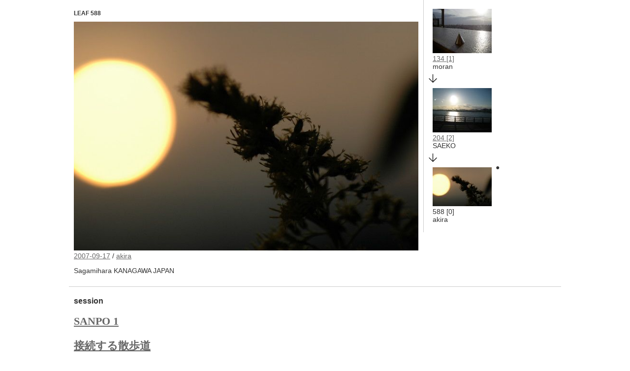

--- FILE ---
content_type: text/html; charset=UTF-8
request_url: http://cambrian.jp/tree/leaf/?p=sanpo2007a-588
body_size: 2081
content:
<!DOCTYPE html>
<html lang="ja">
<head>
<meta charset="UTF-8" />
<meta property="og:title" content="leaf [ sanpo2007a-LEAF588(akira) ] ">
<meta property="og:description" content="Cambrian Game『SANPO 1 接続する散歩道』より">
<meta property="og:type" content="article">
<meta property="og:url" content="http://cambrian.jp/findflow/?p=sanpo2007a-588">
<meta property="og:site_name" content="CambrianGame">
<meta property="og:image" content="http://cambrian.jp/findflow/scroll.php?session=sanpo2007a&leaf=588&ogp=1">
<meta property="fb:app_id" content="1577593186358884">
<title>sanpo2007a 588</title>
<link rel="stylesheet" type="text/css" media="screen" href="style.css" />
</head>
<body>

<div id="wrap">


<div id='main'>
<article id='leaf'>
<h1>LEAF 588</h1><a href='http://cambrian.jp/anzlab/sanpo2007a/588.jpg'><img src='http://cambrian.jp/anzlab/sanpo2007a/tls_588.jpg' /></a><br /><a href='../timeline/?session=sanpo2007a#588'>2007-09-17</a>&nbsp;/&nbsp;<a href='../author/?session=sanpo2007a&author=akira#588'>akira</a><br /><p>Sagamihara KANAGAWA JAPAN</p>
</article>
</div>
<div id='map'>
<div class='LeafTn'>
<a href='./?p=sanpo2007a-134' title='LEAF134/moran'><img src='http://cambrian.jp/anzlab/sanpo2007a/tos_134.jpg' /></a><br /><a href='./?p=sanpo2007a-134'>134  [1]</a><br />moran</div>
<div class='arrow'><img src='arrowsd.jpg' /></div><div class='LeafTn'>
<a href='./?p=sanpo2007a-204' title='LEAF204/SAEKO'><img src='http://cambrian.jp/anzlab/sanpo2007a/tos_204.jpg' /></a><br /><a href='./?p=sanpo2007a-204'>204  [2]</a><br />SAEKO</div>
<div class='arrow'><img src='arrowsd.jpg' /></div><article class='leaf'>
<div>
●
<div class='LeafTn'>
<img src='http://cambrian.jp/anzlab/sanpo2007a/tos_588.jpg' /></a><br />588  [0]<br />akira</div>
</div>
</article>
</div>

<footer id="foot">
<h1> session </h1>
<a href='../?session=sanpo2007a'><h2>SANPO 1</h2><h3>接続する散歩道</h3><img src='http://cambrian.jp/anzlab/sanpo2007a/smallmap.jpg' /></a><br/>
<h2>
<a href="http://cambrian.jp">cambrian game</a>
</h2>

</footer>
</div>
</body>
</html>


--- FILE ---
content_type: text/css
request_url: http://cambrian.jp/tree/leaf/style.css
body_size: 1851
content:
body{
font-family: Meiryo, "CI", Arial, Helvetica, Clean, "Hiragino Kaku Gothic Pro", "qMmpS Pro W3", Osaka, "MS P Gothic", "lr oSVbN", sans-serif;
font-size:14px;
background: none repeat scroll 0% 0% rgb(255, 255, 255);
color:#333;
text-align:center;
margin: 0;
}

#main h1{
font-size: 12px;
}

#foot h1{
font-size: 16px;
}

#foot h2{
font-size: 22px;
font-family: "�q���M�m���� Pro W3","Hiragino Mincho Pro","�l�r �o����","HGS����B",serif;
}
#foot h3{
font-size: 22px;
font-family: "�q���M�m���� Pro W3","Hiragino Mincho Pro","�l�r �o����","HGS����B",serif;
}



a, a:visited {
color: #666;
}


#wrap{
max-width:1000px;
width:100%;
margin:0 auto;
text-align:left;
//border-left:solid 1px #ccc;
//border-right:solid 1px #ccc;
}

#main{
display: block;
width:700px;
max-width:100%;
margin:0 auto;
text-align:left;
//border-left:solid 1px #ccc;
//border-right:solid 1px #ccc;
float: left;
padding:10px;
}

#main img{
max-width: 100%;
//max-height: 450px;
height: auto;

}

#map{
display: block;
//width:40%;
min-width: 100px;
margin:0 auto;
text-align:left;
border-left:solid 1px #ccc;
//border-right:solid 1px #ccc;
float: left;
padding:10px;
}


#head {
padding:10px;
text-align:center;
}

.arrow {
display: block;
clear: left;
}

.flow {
padding:10px;
//text-align:center;
border-top:solid 1px #ccc;
}

nav {
padding:10px;
text-align:center;
border-top:solid 1px #ccc;
}

article {
clear: both;

}

.LeafTn {
display: block;
margin: 0px;
padding:8px;
max-width: 120px;
float: left;
}

.Siblings {
//display: inline;
}

.Sibling {
display: block;
max-width: 128px;
float: left;
}

.achild {
clear: left;
}

.grandchild {
display: block;
max-width: 128px;
float: left;
}

.grandchildren {
clear: left;
display: block;
}


#foot {
clear: both;
border-top:solid 1px #ccc;
//text-align:center;
padding:10px;
}

#foot img{
max-width: 20%;
height: auto;
}
